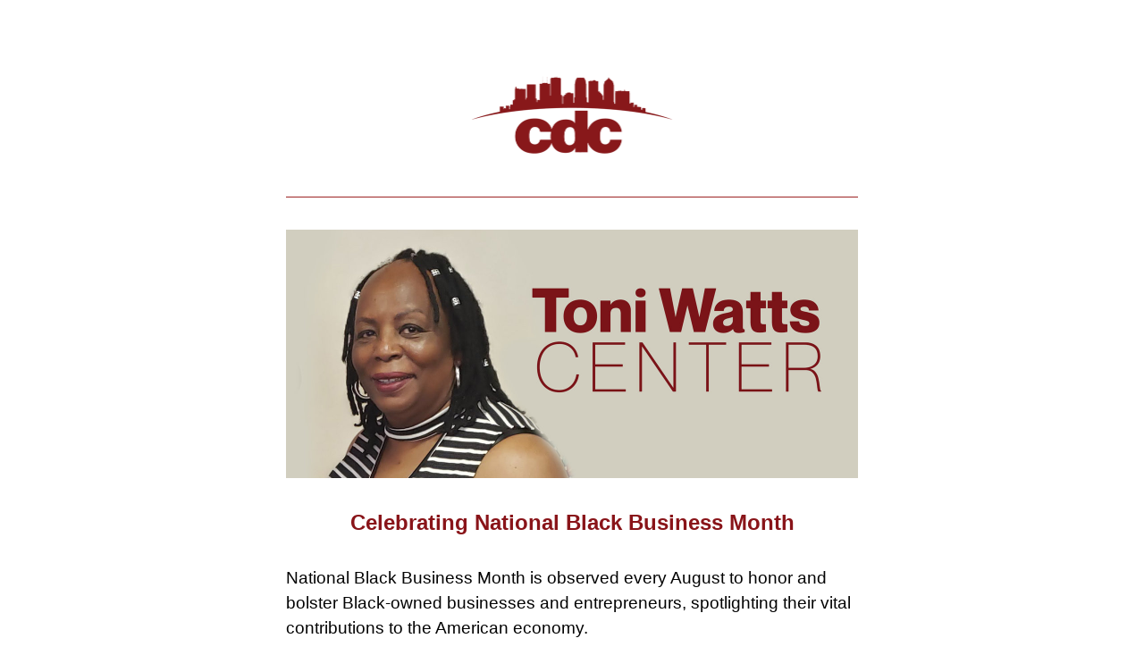

--- FILE ---
content_type: text/html;charset=utf-8
request_url: https://www.cdcoftampa.org/so/fbP2skX8Y?languageTag=en
body_size: 12019
content:
<!DOCTYPE html>
<html lang="en">
  <head>
    <meta charset="utf-8" />
    <title>32-Year Journey of Fostering Community Growth</title>
    <meta name="robots" content="noindex" />
    <meta name="viewport" content="width=device-width" />
    <meta http-equiv="X-UA-Compatible" content="IE=edge" />
        <!--facebook meta-tags block-->
<meta property="og:type" content="article" />
<meta property="og:url" content="https://www.cdcoftampa.org/so/fbP2skX8Y?languageTag=en" />
<meta ng-non-bindable property="og:title" content="Celebrating National Black Business Month National Black Business Month is observed every August to honor and bolster Black-owned businesses and entrepreneurs, spotlighting their vital contributions to the American economy. In 1999, the CDC of Tampa launched the East Tampa Business Center to support six micro-businesses at 2705 East Dr. Martin Luther King Blvd. This hub, named the Toni Watts Center, pays tribute to CDC of Tampa's second CEO, who played a pivotal role in empowering local Black-owned enterprises. As the center celebrates its 25th anniversary this year, we would be delighted if you joined us in commemorating this significant milestone. Date: August 12, 2024 Time: 10 A.M. Location: 2705 East Dr. Martin Luther King Blvd Special Guest: Representative Dianne Hart" />
<meta ng-non-bindable property="og:description" content="June&rsquo;s Community Event Highlights" />
<meta property="og:image" content="https://static.wixstatic.com/media/3259a2_52a5f938fced4ddc8295e74dc34b92fb~mv2.jpg/v1/fit/w_700,h_2000,al_c,q_85/image.jpg" />
<meta property="og:image:url" content="https://static.wixstatic.com/media/3259a2_52a5f938fced4ddc8295e74dc34b92fb~mv2.jpg/v1/fit/w_700,h_2000,al_c,q_85/image.jpg" />
<!--end of facebook meta-tags block-->
<!--twitter meta-tags block-->
<meta name="twitter:card" value="summary_large_image" />
<meta name="twitter:url" content="https://www.cdcoftampa.org/so/fbP2skX8Y?languageTag=en" />
<meta ng-non-bindable name="twitter:title" content="Celebrating National Black Business Month National Black Business Month is observed every August to honor and bolster Black-owned businesses and entrepreneurs, spotlighting their vital contributions to the American economy. In 1999, the CDC of Tampa launched the East Tampa Business Center to support six micro-businesses at 2705 East Dr. Martin Luther King Blvd. This hub, named the Toni Watts Center, pays tribute to CDC of Tampa's second CEO, who played a pivotal role in empowering local Black-owned enterprises. As the center celebrates its 25th anniversary this year, we would be delighted if you joined us in commemorating this significant milestone. Date: August 12, 2024 Time: 10 A.M. Location: 2705 East Dr. Martin Luther King Blvd Special Guest: Representative Dianne Hart" />
<meta ng-non-bindable name="twitter:description" content="June&rsquo;s Community Event Highlights" />
<meta name="twitter:image" content="https://static.wixstatic.com/media/3259a2_52a5f938fced4ddc8295e74dc34b92fb~mv2.jpg/v1/fit/w_700,h_2000,al_c,q_85/image.jpg" />
<!--end of twitter meta-tags block-->
    <link href="https://static.parastorage.com/services/third-party/fonts/Helvetica/fontFace.css" rel="stylesheet" crossorigin="anonymous" referrerpolicy="no-referrer" />
    <link href="https://static.parastorage.com/unpkg/@wix/wix-fonts@1.11.0/madefor.min.css" rel="stylesheet" crossorigin="anonymous" referrerpolicy="no-referrer" />
    <link href="//static.parastorage.com/services/wix-emails-viewer/1.1559.0/app.min.css" rel="stylesheet" crossorigin="anonymous" referrerpolicy="no-referrer" />
    <script>
      var __CONFIG__ = {
        experiments: {"specs.so.public.FixButtonTabSelection":"true","specs.so.public.makeVideoPlayerAccessible":"true"},
        userId: 'ec4b4b24-26e5-485b-ab60-050569dc18a6',
        clientId: '',
        messageId: 'cff9c340-1ab3-49de-a26a-387fb51db8fb',
        metaSiteId: '40e12049-c5f1-46e8-9982-0559b0da10d1',
        userPackage: {"features":{"RemoveWixBranding":true},"isTopTierPackage":false,"billingCycle":{"unit":"YEAR","count":1}},
        siteUrl: 'https://www.cdcoftampa.org/',
        verticalConfigShowAscendAd: true,
        locale: 'en',
        environment: '' || 'production',
        customFonts: null,
      };
    </script>
    <script src="https://static.parastorage.com/unpkg/@sentry/browser@5.30.0/build/bundle.min.js" crossorigin="anonymous" referrerpolicy="no-referrer"></script>
    <script src="//static.parastorage.com/services/wix-emails-viewer/1.1559.0/app-sentry.bundle.min.js" crossorigin="anonymous" referrerpolicy="no-referrer"></script>
    <script src="https://static.parastorage.com/unpkg/react@16.14.0/umd/react.production.min.js" crossorigin="anonymous" referrerpolicy="no-referrer"></script>
    <script src="https://static.parastorage.com/unpkg/react-dom@16.14.0/umd/react-dom.production.min.js" crossorigin="anonymous" referrerpolicy="no-referrer"></script>
    <script src="https://static.parastorage.com/unpkg/lodash@4.17.4/lodash.min.js" crossorigin="anonymous" referrerpolicy="no-referrer"></script>
    <script src="https://static.parastorage.com/unpkg/@wix/video-gallery-sdk@1.0.536/dist/statics/video-gallery-sdk.bundle.min.js" crossorigin="anonymous" referrerpolicy="no-referrer"></script>
    <script src="https://static.parastorage.com/unpkg/@wix/wixmg-player@2.0.233/dist/statics/wixmg-player.bundle.min.js" crossorigin="anonymous" referrerpolicy="no-referrer"></script>
  </head>
  <body>
    <div id="root"></div>
    <script>
      var __CAMPAIGN__ = {"messageId":"cff9c340-1ab3-49de-a26a-387fb51db8fb","instanceId":"02c99957-b7ac-4811-ba36-03b61f6f8a41","data":{"subject":"32-Year Journey of Fostering Community Growth","preheader":"","image":"https:\/\/static.wixstatic.com\/media\/3259a2_52a5f938fced4ddc8295e74dc34b92fb~mv2.jpg","composerData":"{\"skin\":{\"name\":\"minimal-2\"},\"background\":{\"type\":\"hybrid\",\"data\":{\"color\":{\"value\":\"#ffffff\"},\"image\":{\"url\":\"none\"}}},\"templateId\":\"30917232-8c83-49e8-9858-7d38cda8b64b\",\"styles\":{\"css\":{\"so-global-p1\":{\"color\":\"#030303\",\"fontFamily\":\"helvetica,sans-serif\",\"lineHeight\":\"1.5\",\"fontSize\":\"16px\",\"fontWeight\":\"\"},\"so-global-region-text-mix\":{\"marginTop\":\"\",\"marginLeft\":\"\",\"paddingRight\":\"\",\"paddingTop\":\"\",\"marginBottom\":\"\",\"paddingBottom\":\"\",\"marginRight\":\"\",\"paddingLeft\":\"\"},\"so-global-error\":{\"color\":\"#d6453d\",\"fontFamily\":\"\",\"lineHeight\":\"\",\"fontSize\":\"\",\"fontWeight\":\"\"},\"so-global-region\":{\"marginTop\":\"\",\"marginLeft\":\"\",\"paddingRight\":\"30px\",\"borderWidth\":\"0px\",\"paddingTop\":\"16px\",\"paddingBottom\":\"16px\",\"marginRight\":\"\",\"paddingLeft\":\"30px\",\"borderColor\":\"transparent\"},\"so-global-region-text\":{},\"so-global-footer-text\":{\"color\":\"#030303\",\"fontFamily\":\"helvetica,sans-serif\",\"lineHeight\":\"1.5\",\"fontSize\":\"12px\",\"fontWeight\":\"\"},\"so-global-image-mix\":{\"boxShadow\":\"\",\"borderWidth\":0,\"borderRadius\":0,\"borderStyle\":\"\",\"borderColor\":\"\"},\"so-global-h1\":{\"color\":\"#030303\",\"fontFamily\":\"helvetica,sans-serif\",\"lineHeight\":\"1.5\",\"fontSize\":\"46px\",\"fontWeight\":\"bold\"},\"so-global-text\":{\"textAlign\":\"center\"},\"so-global-region-mix-left\":{\"paddingRight\":\"18px\"},\"so-global-title\":{\"textTransform\":\"none\",\"fontStyle\":\"\",\"color\":\"#030303\",\"textAlign\":\"center\",\"fontFamily\":\"\\\"fjalla one\\\",sans-serif\",\"letterSpacing\":\"1px\",\"lineHeight\":\"1.3\",\"fontSize\":\"46px\"},\"so-global-background-image\":{\"opacity\":1,\"backgroundSize\":\"\",\"backgroundPosition\":\"center top\"},\"so-global-text-mix\":{\"textAlign\":\"\"},\"so-global-divider2\":{\"fill\":\"#000000\",\"stroke\":\"#000000\",\"strokeWidth\":0},\"so-global-region-title\":{\"paddingTop\":\"\",\"paddingLeft\":\"\",\"paddingRight\":\"\",\"paddingBottom\":\"10px\"},\"so-global-region-mix-separator\":{\"marginBottom\":\"30px\"},\"so-global-divider\":{\"fill\":\"#000000\",\"stroke\":\"#000000\",\"strokeWidth\":0},\"so-global-body\":{\"backgroundColor\":\"rgba(255,255,255,1)\",\"marginTop\":\"\",\"marginLeft\":\"\",\"boxShadow\":\"\",\"paddingRight\":\"\",\"borderWidth\":0,\"borderRadius\":0,\"paddingTop\":\"15px\",\"marginBottom\":\"\",\"borderStyle\":\"\",\"paddingBottom\":\"40px\",\"marginRight\":\"\",\"opacity\":1,\"maxWidth\":\"700px\",\"paddingLeft\":\"\",\"borderColor\":\"\"},\"so-global-footer-icon\":{\"fill\":\"#030303\"},\"so-global-region-footer\":{},\"so-global-region-image\":{},\"so-global-text a\":{\"color\":\"#109FFF\",\"textDecoration\":\"none\"},\"so-global-h3\":{\"color\":\"#030303\",\"fontFamily\":\"helvetica,sans-serif\",\"lineHeight\":\"1.5\",\"fontSize\":\"20px\",\"fontWeight\":\"bold\"},\"so-global-a1\":{\"textDecoration\":\"underline\",\"color\":\"#030303\",\"fontFamily\":\"helvetica,sans-serif\",\"lineHeight\":\"1.5\",\"fontSize\":\"14px\",\"fontWeight\":\"\"},\"so-global-region-logo-strip\":{},\"so-global-b2\":{\"backgroundColor\":\"rgba(3,3,3,1)\",\"borderWidth\":0,\"borderRadius\":0,\"color\":\"#ffffff\",\"fontFamily\":\"helvetica,sans-serif\",\"minWidth\":\"\",\"borderStyle\":\"\",\"fontSize\":\"14px\",\"fontWeight\":\"\",\"maxWidth\":\"\",\"borderColor\":\"\"},\"so-global-b1\":{\"backgroundColor\":\"rgba(255,255,255,1)\",\"paddingRight\":\"30px\",\"borderWidth\":\"5px\",\"borderRadius\":0,\"color\":\"#030303\",\"paddingTop\":\"12px\",\"fontFamily\":\"helvetica,sans-serif\",\"minWidth\":\"160px\",\"borderStyle\":\"solid\",\"paddingBottom\":\"12px\",\"fontSize\":\"20px\",\"fontWeight\":\"bold\",\"maxWidth\":\"300px\",\"paddingLeft\":\"30px\",\"borderColor\":\"#030303\"},\"so-global-region-button\":{},\"so-global-region-mix\":{},\"so-global-region-logo\":{\"marginTop\":\"16px\",\"paddingRight\":\"0px\",\"paddingTop\":\"12px\",\"paddingBottom\":\"28px\",\"paddingLeft\":\"0px\"},\"so-global-image\":{\"boxShadow\":\"\",\"borderWidth\":0,\"borderRadius\":0,\"borderStyle\":\"\",\"borderColor\":\"\"},\"so-global-p2\":{\"color\":\"#030303\",\"fontFamily\":\"helvetica,sans-serif\",\"lineHeight\":\"1.5\",\"fontSize\":\"14px\",\"fontWeight\":\"\"},\"so-global-region-music\":{},\"so-global-region-divider--decorator\":{\"marginTop\":\"\",\"paddingRight\":\"\",\"paddingTop\":\"0px\",\"marginBottom\":\"\",\"paddingBottom\":\"0px\",\"paddingLeft\":\"\"},\"so-global-footer-separator\":{\"borderColor\":\"#cdcdcd\"},\"so-global-region-divider--normal\":{\"marginTop\":\"\",\"paddingRight\":\"\",\"paddingTop\":\"0px\",\"marginBottom\":\"\",\"paddingBottom\":\"0px\",\"paddingLeft\":\"\"},\"so-global-region-mix-right\":{\"paddingLeft\":\"18px\"},\"so-global-background-color\":{\"backgroundColor\":\"rgba(235,235,237,1)\"},\"so-global-h2\":{\"color\":\"#030303\",\"fontFamily\":\"helvetica,sans-serif\",\"lineHeight\":\"1.5\",\"fontSize\":\"30px\",\"fontWeight\":\"bold\"},\"so-global-rsvp-response\":{\"backgroundColor\":\"rgba(244,244,244,1)\",\"paddingRight\":\"\",\"paddingTop\":\"\",\"paddingBottom\":\"\",\"paddingLeft\":\"\"},\"so-global-html-background-image\":{\"backgroundRepeat\":\"repeat\"},\"so-global-b1-mix\":{\"backgroundColor\":\"rgba(255,255,255,1)\",\"paddingRight\":\"30px\",\"borderWidth\":\"5px\",\"borderRadius\":0,\"color\":\"#030303\",\"paddingTop\":\"12px\",\"fontFamily\":\"helvetica,sans-serif\",\"minWidth\":\"160px\",\"borderStyle\":\"solid\",\"paddingBottom\":\"12px\",\"fontSize\":\"20px\",\"fontWeight\":\"bold\",\"maxWidth\":\"280px\",\"paddingLeft\":\"30px\",\"borderColor\":\"#030303\"},\"so-global-text-mix a\":{\"color\":\"#109FFF\",\"textDecoration\":\"none\"}},\"settings\":{\"image\":{\"url\":\"\/\/static.wixstatic.com\/media\/a306cb_25981585b76a441e8b214824840acb6c.jpg\"},\"defaultMusicPlayerTheme\":\"light\",\"defaultDecoratorName\":\"divider10\",\"isRtl\":false,\"defaultDividerName\":\"divider1\",\"colors\":[\"#ffffff\",\"#ebebed\",\"#cdcdcd\",\"#030303\",\"#2fceb0\"],\"logo\":{\"backgroundColor\":\"#ffffff\",\"image\":{\"url\":\"a306cb_cfd657b56a7f472b8cff1b0e2c0373a3~mv2.png\"},\"imageSize\":\"medium\",\"textAlign\":\"center\",\"backgroundSize\":\"strip\",\"opacity\":100},\"backgrounds\":[],\"defaultBackground\":\"\",\"defaultBoxShadow\":\"\"}},\"regions\":[{\"type\":\"logo\",\"regionId\":\"805c5aa2-539c-4556-9308-108097388e14\",\"data\":{\"url\":\"https:\/\/static.wixstatic.com\/media\/3259a2_448f04de0897464889012a44dc35ae2c~mv2.png\",\"relativeUri\":\"3259a2_448f04de0897464889012a44dc35ae2c~mv2.png\",\"imageLink\":\"\",\"filename\":\"cdc only - red.png\",\"styles\":{\"backgroundColorEnabled\":false,\"imageSize\":\"medium\"},\"logoType\":\"custom\"},\"fixed\":true,\"trackedLinkToRegion\":\"https:\/\/cdcoftampa.org\/so\/fbP2skX8Y\/c?w=Yr5CRJhK2_sOTxYoGxhpbC51T5EtRk_kX3P-tftQXjA.eyJ1IjoiaHR0cHM6Ly9jZGNvZnRhbXBhLm9yZy9zby9mYlAyc2tYOFk_bGFuZ3VhZ2VUYWc9ZW4iLCJyIjoiODA1YzVhYTItNTM5Yy00NTU2LTkzMDgtMTA4MDk3Mzg4ZTE0IiwibSI6ImxwIn0\"},{\"type\":\"divider\",\"regionId\":\"ee8612c5-40c2-4a8d-acb4-e0c63d012fb5\",\"data\":{\"shape\":\"divider1\",\"role\":\"normal\",\"styles\":{\"fill\":\"#9C2223\"}},\"fixed\":false,\"trackedLinkToRegion\":\"https:\/\/cdcoftampa.org\/so\/fbP2skX8Y\/c?w=QPuL6QjcI7DUaHL0XknMnCS_TB9WCwRxYOizZFWJKxk.eyJ1IjoiaHR0cHM6Ly9jZGNvZnRhbXBhLm9yZy9zby9mYlAyc2tYOFk_bGFuZ3VhZ2VUYWc9ZW4iLCJyIjoiZWU4NjEyYzUtNDBjMi00YThkLWFjYjQtZTBjNjNkMDEyZmI1IiwibSI6ImxwIn0\"},{\"type\":\"image\",\"regionId\":\"d51efbfb-8446-4455-8a30-30b5a65606a2\",\"data\":{\"url\":\"https:\/\/static.wixstatic.com\/media\/3259a2_52a5f938fced4ddc8295e74dc34b92fb~mv2.jpg\",\"relativeUri\":\"3259a2_52a5f938fced4ddc8295e74dc34b92fb~mv2.jpg\",\"imageLink\":\"\",\"width\":1920,\"height\":835,\"styles\":{\"region\":{}}},\"fixed\":false,\"trackedLinkToRegion\":\"https:\/\/cdcoftampa.org\/so\/fbP2skX8Y\/c?w=3amyrZ4SmY9AP_w6MCKnJ48bNPH37enV3OV5gZ0qpJc.eyJ1IjoiaHR0cHM6Ly9jZGNvZnRhbXBhLm9yZy9zby9mYlAyc2tYOFk_bGFuZ3VhZ2VUYWc9ZW4iLCJyIjoiZDUxZWZiZmItODQ0Ni00NDU1LThhMzAtMzBiNWE2NTYwNmEyIiwibSI6ImxwIn0\"},{\"type\":\"text\",\"regionId\":\"f19cb25d-21bc-48f7-8a37-266a93281dbe\",\"data\":{\"html\":\"\<p style=\\\"text-align:center;font-size:19px\\\"\>\<span style=\\\"color:#891419\\\"\>\<span style=\\\"font-size:24px\\\"\>\<span style=\\\"font-weight:bold\\\"\>Celebrating National Black Business Month\<\/span\>\<\/span\>\<\/span\>\<\/p\>\<p style=\\\"text-align:left;font-size:19px\\\"\>\<span style=\\\"font-size:19px\\\"\> \<\/span\>\<\/p\>\<p style=\\\"text-align:left;font-size:19px\\\"\>\<span style=\\\"font-size:19px\\\"\>National Black Business Month is observed every August to honor and bolster Black-owned businesses and entrepreneurs, spotlighting their vital contributions to the American economy.\<\/span\>\<\/p\>\<p style=\\\"text-align:left;font-size:19px\\\"\>\<span style=\\\"font-size:19px\\\"\> \<\/span\>\<\/p\>\<p style=\\\"text-align:left;font-size:19px\\\"\>\<span style=\\\"font-size:19px\\\"\>In 1999, the CDC of Tampa launched the East Tampa Business Center to support six micro-businesses at 2705 East Dr. Martin Luther King Blvd. This hub, named the Toni Watts Center, pays tribute to CDC of Tampa&#39;s second CEO, who played a pivotal role in empowering local Black-owned enterprises. As the center celebrates its 25th anniversary this year, we would be delighted if you joined us in commemorating this significant milestone.\<\/span\>\<\/p\>\<p style=\\\"text-align:left;font-size:19px\\\"\>\<span style=\\\"font-size:19px\\\"\> \<\/span\>\<\/p\>\<p style=\\\"text-align:left;font-size:19px\\\"\>\<span style=\\\"font-size:19px\\\"\>\<span style=\\\"font-weight:bold\\\"\>Date: August 12, 2024\<\/span\>\<\/span\>\<\/p\>\<p style=\\\"text-align:left;font-size:19px\\\"\>\<span style=\\\"font-size:19px\\\"\>\<span style=\\\"font-weight:bold\\\"\>Time: 10 A.M.\<\/span\>\<\/span\>\<\/p\>\<p style=\\\"text-align:left;font-size:19px\\\"\>\<span style=\\\"font-size:19px\\\"\>\<span style=\\\"font-weight:bold\\\"\>Location: 2705 East Dr. Martin Luther King Blvd\<\/span\>\<\/span\>\<\/p\>\<p style=\\\"text-align:left;font-size:19px\\\"\>\<span style=\\\"font-size:19px\\\"\>\<span style=\\\"font-weight:bold\\\"\>Special Guest: \<span style=\\\"font-style:normal\\\"\>Representative Dianne Hart\<\/span\>\<\/span\>\<\/span\>\<\/p\>\",\"fonts\":[],\"systemFontsOnly\":true},\"fixed\":false,\"trackedLinkToRegion\":\"https:\/\/cdcoftampa.org\/so\/fbP2skX8Y\/c?w=8s8urSIdOjndldoAjY9m6M9ZuhlU4HT9Fw9UtDR5ceI.eyJ1IjoiaHR0cHM6Ly9jZGNvZnRhbXBhLm9yZy9zby9mYlAyc2tYOFk_bGFuZ3VhZ2VUYWc9ZW4iLCJyIjoiZjE5Y2IyNWQtMjFiYy00OGY3LThhMzctMjY2YTkzMjgxZGJlIiwibSI6ImxwIn0\"},{\"type\":\"button\",\"regionId\":\"d8aeaba3-146a-4288-b671-89df689c40cd\",\"data\":{\"url\":\"https:\/\/cdcoftampa.org\/so\/fbP2skX8Y\/c?w=t6nqxaHVRcgSHMnthBco4nqo8fvK72lsZ03BHjQC4Zc.eyJ1IjoiaHR0cHM6Ly93d3cuY2Rjb2Z0YW1wYS5vcmcvZXZlbnRzLTEvdG9uaS13YXR0cy1jZW50ZXItMjV0aC1hbm5pdmVyc2FyeSIsInIiOiJkOGFlYWJhMy0xNDZhLTQyODgtYjY3MS04OWRmNjg5YzQwY2QiLCJtIjoibHAifQ\",\"label\":\"RSVP Now\",\"linkType\":\"web\",\"styles\":{\"main\":{\"borderRadius\":\"60px\",\"color\":\"#FFFFFF\",\"backgroundColor\":\"#891419\",\"borderWidth\":\"0px\"},\"region\":{}}},\"fixed\":false,\"trackedLinkToRegion\":\"https:\/\/cdcoftampa.org\/so\/fbP2skX8Y\/c?w=KDQUpDt2AZZq1Jhl_TCYX9ot1E0LdTHkFMyCu4kT9eQ.eyJ1IjoiaHR0cHM6Ly9jZGNvZnRhbXBhLm9yZy9zby9mYlAyc2tYOFk_bGFuZ3VhZ2VUYWc9ZW4iLCJyIjoiZDhhZWFiYTMtMTQ2YS00Mjg4LWI2NzEtODlkZjY4OWM0MGNkIiwibSI6ImxwIn0\"},{\"type\":\"divider\",\"regionId\":\"bf886823-4d4c-4e27-ada0-3dd84f3cbb0b\",\"data\":{\"shape\":\"divider1\",\"role\":\"normal\",\"styles\":{\"fill\":\"#9C2223\"}},\"fixed\":false,\"trackedLinkToRegion\":\"https:\/\/cdcoftampa.org\/so\/fbP2skX8Y\/c?w=1c3tNSiM2bx1kHAKIl0tonQ5E-kHgO-miJMVA-kJ0bM.eyJ1IjoiaHR0cHM6Ly9jZGNvZnRhbXBhLm9yZy9zby9mYlAyc2tYOFk_bGFuZ3VhZ2VUYWc9ZW4iLCJyIjoiYmY4ODY4MjMtNGQ0Yy00ZTI3LWFkYTAtM2RkODRmM2NiYjBiIiwibSI6ImxwIn0\"},{\"type\":\"text\",\"regionId\":\"18a1113a-9abb-4fbc-a26b-886f8d67b07f\",\"data\":{\"html\":\"\<p style=\\\"font-size:24px\\\"\>\<span style=\\\"color:#891419\\\"\>\<span style=\\\"font-size:24px\\\"\>\<span style=\\\"font-weight:bold\\\"\>June’s Community Event Highlights   \<\/span\>\<\/span\>\<\/span\>\<\/p\>\",\"fonts\":[],\"systemFontsOnly\":true},\"fixed\":false,\"trackedLinkToRegion\":\"https:\/\/cdcoftampa.org\/so\/fbP2skX8Y\/c?w=4DI3klP242PaP91xp1PBu0jCCFxYSPfmgi_Uf97dLao.eyJ1IjoiaHR0cHM6Ly9jZGNvZnRhbXBhLm9yZy9zby9mYlAyc2tYOFk_bGFuZ3VhZ2VUYWc9ZW4iLCJyIjoiMThhMTExM2EtOWFiYi00ZmJjLWEyNmItODg2ZjhkNjdiMDdmIiwibSI6ImxwIn0\"},{\"type\":\"text\",\"regionId\":\"e3efb169-c398-4bd6-b461-96de06637e14\",\"data\":{\"html\":\"\<p style=\\\"text-align:left;font-size:18px\\\"\>\<span style=\\\"font-size:18px\\\"\>On June 11th, we transformed an ordinary Tuesday into an extraordinary evening filled with art, laughter, and camaraderie during our inaugural &#34;Painting Party for a Purpose&#34; at The DIY Room. This memorable event marked another significant milestone in our 32-year journey of fostering community growth. We are profoundly grateful for everyone&#39;s unwavering support.\<\/span\>\<\/p\>\",\"fonts\":[],\"systemFontsOnly\":true},\"fixed\":false,\"trackedLinkToRegion\":\"https:\/\/cdcoftampa.org\/so\/fbP2skX8Y\/c?w=yBNRaAS_TOLU6JwzmsQczQIMPS5WWJA__ft7LBb4C70.eyJ1IjoiaHR0cHM6Ly9jZGNvZnRhbXBhLm9yZy9zby9mYlAyc2tYOFk_bGFuZ3VhZ2VUYWc9ZW4iLCJyIjoiZTNlZmIxNjktYzM5OC00YmQ2LWI0NjEtOTZkZTA2NjM3ZTE0IiwibSI6ImxwIn0\"},{\"type\":\"video\",\"regionId\":\"e0e5ef0e-3a64-4d2b-9f2f-b0cd8afd5240\",\"data\":{\"url\":\"https:\/\/www.youtube.com\/watch?v=Yg02ZMtOTJU\",\"videoType\":\"youtube\",\"uploadedVideo\":{\"fileUrl\":\"\",\"filename\":\"\",\"relativeUri\":\"\"}},\"fixed\":false,\"trackedLinkToRegion\":\"https:\/\/cdcoftampa.org\/so\/fbP2skX8Y\/c?w=0PJYwqXANsW1-BG4VFf90eHnnh4rCLqWCgV-ch7-fBI.eyJ1IjoiaHR0cHM6Ly9jZGNvZnRhbXBhLm9yZy9zby9mYlAyc2tYOFk_bGFuZ3VhZ2VUYWc9ZW4iLCJyIjoiZTBlNWVmMGUtM2E2NC00ZDJiLTlmMmYtYjBjZDhhZmQ1MjQwIiwibSI6ImxwIn0\"},{\"type\":\"text\",\"regionId\":\"15145dc5-36b4-44cd-9b36-1788661b3d79\",\"data\":{\"html\":\"\<p style=\\\"text-align:left;font-size:18px\\\"\>\<span style=\\\"font-size:18px\\\"\>Through our collaboration with Fifth Third Bank, the City of Tampa, and the Tampa CRA…two more families now proudly call themselves homeowners. We extend our heartfelt thanks to everyone who joined us for this Home Blessing Celebration.\<\/span\>\<\/p\>\",\"fonts\":[],\"systemFontsOnly\":true},\"fixed\":false,\"trackedLinkToRegion\":\"https:\/\/cdcoftampa.org\/so\/fbP2skX8Y\/c?w=ljljDwRouIT92JcnDPZRALc4rloQCvLgdITuOoYcSiM.eyJ1IjoiaHR0cHM6Ly9jZGNvZnRhbXBhLm9yZy9zby9mYlAyc2tYOFk_bGFuZ3VhZ2VUYWc9ZW4iLCJyIjoiMTUxNDVkYzUtMzZiNC00NGNkLTliMzYtMTc4ODY2MWIzZDc5IiwibSI6ImxwIn0\"},{\"type\":\"video\",\"regionId\":\"c6fe8bd3-4dae-4bb8-a5ca-500a0b871a13\",\"data\":{\"url\":\"https:\/\/www.youtube.com\/watch?v=o2inYjPNxcE&t=2s\",\"videoType\":\"youtube\",\"uploadedVideo\":{\"fileUrl\":\"\",\"filename\":\"\",\"relativeUri\":\"\"}},\"fixed\":false,\"trackedLinkToRegion\":\"https:\/\/cdcoftampa.org\/so\/fbP2skX8Y\/c?w=WUQ9c81R-mZtQg_52f4lFX8K_yo5qLzocIpU9nkuXa0.eyJ1IjoiaHR0cHM6Ly9jZGNvZnRhbXBhLm9yZy9zby9mYlAyc2tYOFk_bGFuZ3VhZ2VUYWc9ZW4iLCJyIjoiYzZmZThiZDMtNGRhZS00YmI4LWE1Y2EtNTAwYTBiODcxYTEzIiwibSI6ImxwIn0\"},{\"type\":\"divider\",\"regionId\":\"1cf87b81-a7ad-47d2-ab2f-ad2c00aae61c\",\"data\":{\"shape\":\"divider1\",\"role\":\"normal\",\"styles\":{\"fill\":\"#9C2223\"}},\"fixed\":false,\"trackedLinkToRegion\":\"https:\/\/cdcoftampa.org\/so\/fbP2skX8Y\/c?w=VNV12UdDe6jMK85nrbzESd8m_dqTu8wBOgvYGlqlZlI.eyJ1IjoiaHR0cHM6Ly9jZGNvZnRhbXBhLm9yZy9zby9mYlAyc2tYOFk_bGFuZ3VhZ2VUYWc9ZW4iLCJyIjoiMWNmODdiODEtYTdhZC00N2QyLWFiMmYtYWQyYzAwYWFlNjFjIiwibSI6ImxwIn0\"},{\"type\":\"mix\",\"regionId\":\"fdd31619-2e81-456a-b8a0-ac4a8ca5646c\",\"data\":{\"layout\":{\"rows\":[{\"columns\":[{\"width\":50,\"regionIds\":[\"f4f20416-04b8-45b5-2830-30f4bdfb07a8\"]},{\"width\":50,\"regionIds\":[\"7372d270-f29f-4ad2-dec8-0afdcf30b54c\"]}]}]},\"regions\":[{\"type\":\"image\",\"regionId\":\"f4f20416-04b8-45b5-2830-30f4bdfb07a8\",\"data\":{\"url\":\"https:\/\/static.wixstatic.com\/media\/3259a2_71bd57f331ad4ee18598dd671355113e~mv2.png\",\"relativeUri\":\"3259a2_71bd57f331ad4ee18598dd671355113e~mv2.png\",\"imageLink\":\"\",\"role\":\"\",\"thumbnailUrl\":\"\",\"width\":3978,\"height\":5914}},{\"type\":\"text\",\"regionId\":\"7372d270-f29f-4ad2-dec8-0afdcf30b54c\",\"data\":{\"html\":\"\<div class=\\\"so-global-p1\\\"\>\<p style=\\\"font-size:19px\\\"\>\<span style=\\\"font-size:19px\\\"\>\<span style=\\\"font-style:normal\\\"\>2024 is an exciting year for the CDC of Tampa! We are celebrating 32 years of providing affordable housing, workforce development, and youth empowerment support to Tampa Bay communities. We will be celebrating this milestone at our Fundraising Gala at 6 pm on October 22, 2024, at TPepin’s Hospitality Centre. It will be an evening of reflection and celebration as we showcase the impact that we’ve had in the Bay Area &amp; thank our funders\/donors for their continued support.\<\/span\>\<\/span\>\<\/p\>\<\/div\>\",\"fonts\":[],\"systemFontsOnly\":true}}],\"noWrap\":false,\"styles\":{\"region\":{}}},\"fixed\":false,\"trackedLinkToRegion\":\"https:\/\/cdcoftampa.org\/so\/fbP2skX8Y\/c?w=ZS5GP5g0Z_tdib65ap49NJs_Q_O1KvJJ_grG8JwRXjo.eyJ1IjoiaHR0cHM6Ly9jZGNvZnRhbXBhLm9yZy9zby9mYlAyc2tYOFk_bGFuZ3VhZ2VUYWc9ZW4iLCJyIjoiZmRkMzE2MTktMmU4MS00NTZhLWI4YTAtYWM0YThjYTU2NDZjIiwibSI6ImxwIn0\"},{\"type\":\"divider\",\"regionId\":\"c99c85be-a9c9-4742-836d-5dc598b13c5f\",\"data\":{\"shape\":\"divider1\",\"role\":\"normal\",\"styles\":{\"fill\":\"#9C2223\"}},\"fixed\":false,\"trackedLinkToRegion\":\"https:\/\/cdcoftampa.org\/so\/fbP2skX8Y\/c?w=5eQWFOfInCNBxsEEp4Duij07EqX3qN4VcBfpkXYSGoE.eyJ1IjoiaHR0cHM6Ly9jZGNvZnRhbXBhLm9yZy9zby9mYlAyc2tYOFk_bGFuZ3VhZ2VUYWc9ZW4iLCJyIjoiYzk5Yzg1YmUtYTljOS00NzQyLTgzNmQtNWRjNTk4YjEzYzVmIiwibSI6ImxwIn0\"},{\"type\":\"mix\",\"regionId\":\"2d15bfe4-a57d-41e1-81d4-1c321200ac33\",\"data\":{\"layout\":{\"rows\":[{\"columns\":[{\"width\":50,\"regionIds\":[\"3c9b5202-976f-4d9b-f55a-8b5f7e9f7f75\"]},{\"width\":50,\"regionIds\":[\"234d4ec3-9428-4321-049e-98857d4018fb\"]}]}]},\"regions\":[{\"type\":\"image\",\"regionId\":\"3c9b5202-976f-4d9b-f55a-8b5f7e9f7f75\",\"data\":{\"url\":\"https:\/\/static.wixstatic.com\/media\/3259a2_054ecf0c99f94af6a53b6b550713c331~mv2.jpg\",\"relativeUri\":\"3259a2_054ecf0c99f94af6a53b6b550713c331~mv2.jpg\",\"imageLink\":\"https:\/\/cdcoftampa.org\/so\/fbP2skX8Y\/c?w=6LDywFwvOj0KqxqqY2MbQYd-ZWrO0kBpYeCez5hmZCY.eyJ1IjoiaHR0cHM6Ly93d3cuY2Rjb2Z0YW1wYS5vcmcvZ2FsYTIwMjQiLCJyIjoiMmQxNWJmZTQtYTU3ZC00MWUxLTgxZDQtMWMzMjEyMDBhYzMzIiwibSI6ImxwIn0\",\"role\":\"\",\"thumbnailUrl\":\"\",\"width\":1080,\"height\":1080}},{\"type\":\"text\",\"regionId\":\"234d4ec3-9428-4321-049e-98857d4018fb\",\"data\":{\"html\":\"\<div class=\\\"so-global-p1\\\"\>\<p style=\\\"font-size:19px\\\"\>\<span style=\\\"font-size:19px\\\"\>\<span style=\\\"font-weight:bold\\\"\>Gala Tickets are $125 per person.\<\/span\>\<\/span\>\<\/p\>\<p style=\\\"font-size:19px\\\"\>\<span style=\\\"font-size:19px\\\"\>\<span style=\\\"font-weight:bold\\\"\> \<\/span\>\<\/span\>\<\/p\>\<p style=\\\"font-size:19px\\\"\>\<span style=\\\"font-size:19px\\\"\>\<span style=\\\"font-weight:bold\\\"\>Company Sponsor Levels Include:\<\/span\>\<\/span\>\<\/p\>\<p style=\\\"font-size:19px\\\"\>\<span style=\\\"font-size:19px\\\"\>\<span style=\\\"font-weight:bold\\\"\>Champion $20,000\<\/span\>\<\/span\>\<\/p\>\<p style=\\\"font-size:19px\\\"\>\<span style=\\\"font-size:19px\\\"\>\<span style=\\\"font-weight:bold\\\"\>Visionary $15,000\<\/span\>\<\/span\>\<\/p\>\<p style=\\\"font-size:19px\\\"\>\<span style=\\\"font-size:19px\\\"\>\<span style=\\\"font-weight:bold\\\"\>Entrepreneur $10,000\<\/span\>\<\/span\>\<\/p\>\<p style=\\\"font-size:19px\\\"\>\<span style=\\\"font-size:19px\\\"\>\<span style=\\\"font-weight:bold\\\"\>Architect $5,000\<\/span\>\<\/span\>\<\/p\>\<p style=\\\"font-size:19px\\\"\>\<span style=\\\"font-size:19px\\\"\>\<span style=\\\"font-weight:bold\\\"\>Developer $2,500\<\/span\>\<\/span\>\<\/p\>\<p style=\\\"font-size:19px\\\"\>\<span style=\\\"font-size:19px\\\"\>\<span style=\\\"font-weight:bold\\\"\>Builder $1,500\<\/span\>\<\/span\>\<\/p\>\<\/div\>\",\"fonts\":[],\"systemFontsOnly\":true}}],\"noWrap\":false,\"styles\":{\"region\":{}}},\"fixed\":false,\"trackedLinkToRegion\":\"https:\/\/cdcoftampa.org\/so\/fbP2skX8Y\/c?w=bwV6vDp3qBYxCfQSz8hK1rwAUknEBwj4ffqJMNAFNp8.eyJ1IjoiaHR0cHM6Ly9jZGNvZnRhbXBhLm9yZy9zby9mYlAyc2tYOFk_bGFuZ3VhZ2VUYWc9ZW4iLCJyIjoiMmQxNWJmZTQtYTU3ZC00MWUxLTgxZDQtMWMzMjEyMDBhYzMzIiwibSI6ImxwIn0\"},{\"type\":\"text\",\"regionId\":\"9ce55587-855f-4364-b9e5-bbe353593465\",\"data\":{\"html\":\"\<p style=\\\"font-size:20px\\\"\>\<span style=\\\"font-size:20px\\\"\>Click the button to get more information about sponsorships and purchasing tickets.\<\/span\>\<\/p\>\",\"fonts\":[],\"systemFontsOnly\":true},\"fixed\":false,\"trackedLinkToRegion\":\"https:\/\/cdcoftampa.org\/so\/fbP2skX8Y\/c?w=9BPqXyrZXHZYdHMo0IThYYeSImV21P9VGW0Kh-3vEM8.eyJ1IjoiaHR0cHM6Ly9jZGNvZnRhbXBhLm9yZy9zby9mYlAyc2tYOFk_bGFuZ3VhZ2VUYWc9ZW4iLCJyIjoiOWNlNTU1ODctODU1Zi00MzY0LWI5ZTUtYmJlMzUzNTkzNDY1IiwibSI6ImxwIn0\"},{\"type\":\"button\",\"regionId\":\"c3fab36a-b548-4ca9-9a65-3b885e512e20\",\"data\":{\"url\":\"https:\/\/cdcoftampa.org\/so\/fbP2skX8Y\/c?w=74jsh900EATatctA7-KkkmMLinZveyrTNdm3eVWQqDE.eyJ1IjoiaHR0cHM6Ly93d3cuY2Rjb2Z0YW1wYS5vcmcvZ2FsYTIwMjQiLCJyIjoiYzNmYWIzNmEtYjU0OC00Y2E5LTlhNjUtM2I4ODVlNTEyZTIwIiwibSI6ImxwIn0\",\"label\":\"Gala Event Details\",\"linkType\":\"web\",\"styles\":{\"main\":{\"color\":\"#FFFFFF\",\"borderColor\":\"#891419\",\"borderRadius\":\"8px\",\"backgroundColor\":\"#891419\"},\"region\":{}}},\"fixed\":false,\"trackedLinkToRegion\":\"https:\/\/cdcoftampa.org\/so\/fbP2skX8Y\/c?w=vFR4DN6gH39HRzsOvOxVl5Iy7RA8krQ_pi2E6PhlxwI.eyJ1IjoiaHR0cHM6Ly9jZGNvZnRhbXBhLm9yZy9zby9mYlAyc2tYOFk_bGFuZ3VhZ2VUYWc9ZW4iLCJyIjoiYzNmYWIzNmEtYjU0OC00Y2E5LTlhNjUtM2I4ODVlNTEyZTIwIiwibSI6ImxwIn0\"},{\"type\":\"divider\",\"regionId\":\"77cda84c-2507-440d-91cd-c2a4f4ad170e\",\"data\":{\"shape\":\"divider1\",\"role\":\"normal\",\"styles\":{\"fill\":\"#9C2223\"}},\"fixed\":false,\"trackedLinkToRegion\":\"https:\/\/cdcoftampa.org\/so\/fbP2skX8Y\/c?w=_ZIKmJxJkU-y7dc25cWD2vfdX2wVrg3Htz5b2C9s_vE.eyJ1IjoiaHR0cHM6Ly9jZGNvZnRhbXBhLm9yZy9zby9mYlAyc2tYOFk_bGFuZ3VhZ2VUYWc9ZW4iLCJyIjoiNzdjZGE4NGMtMjUwNy00NDBkLTkxY2QtYzJhNGY0YWQxNzBlIiwibSI6ImxwIn0\"},{\"type\":\"text\",\"regionId\":\"6d935eb0-67f5-40ef-bc54-0d5478559946\",\"data\":{\"html\":\"\<p style=\\\"font-size:30px\\\"\>\<span style=\\\"color:#891419\\\"\>\<span style=\\\"font-size:30px\\\"\>\<span style=\\\"font-weight:bold\\\"\>Upcoming Events\<\/span\>\<\/span\>\<\/span\>\<\/p\>\",\"fonts\":[],\"systemFontsOnly\":true},\"fixed\":false,\"trackedLinkToRegion\":\"https:\/\/cdcoftampa.org\/so\/fbP2skX8Y\/c?w=NhsCcatXX7KMvVhdtNVahIBXpyFcPP-Me5jTzeoyoSk.eyJ1IjoiaHR0cHM6Ly9jZGNvZnRhbXBhLm9yZy9zby9mYlAyc2tYOFk_bGFuZ3VhZ2VUYWc9ZW4iLCJyIjoiNmQ5MzVlYjAtNjdmNS00MGVmLWJjNTQtMGQ1NDc4NTU5OTQ2IiwibSI6ImxwIn0\"},{\"type\":\"divider\",\"regionId\":\"8015c405-e530-4430-b7fd-84152936ab3a\",\"data\":{\"shape\":\"divider1\",\"role\":\"normal\",\"styles\":{\"fill\":\"#9C2223\"}},\"fixed\":false,\"trackedLinkToRegion\":\"https:\/\/cdcoftampa.org\/so\/fbP2skX8Y\/c?w=VsID7408xkt1Tu30FuV9I88aSzvrBlekWOpWRi1BBdg.eyJ1IjoiaHR0cHM6Ly9jZGNvZnRhbXBhLm9yZy9zby9mYlAyc2tYOFk_bGFuZ3VhZ2VUYWc9ZW4iLCJyIjoiODAxNWM0MDUtZTUzMC00NDMwLWI3ZmQtODQxNTI5MzZhYjNhIiwibSI6ImxwIn0\"},{\"type\":\"mix\",\"regionId\":\"b41a45d0-0bed-482f-8a5f-148451df1209\",\"data\":{\"layout\":{\"rows\":[{\"columns\":[{\"width\":50,\"regionIds\":[\"09cccc52-2481-4cb8-ffe5-76d7af6b821c\"]},{\"width\":50,\"regionIds\":[\"b4046f2b-4a40-4822-d69d-6931d333dcb3\",\"bd6dbec7-a400-4021-4b30-13b1eeff4d3a\"]}]}]},\"regions\":[{\"type\":\"image\",\"regionId\":\"09cccc52-2481-4cb8-ffe5-76d7af6b821c\",\"data\":{\"url\":\"https:\/\/static.wixstatic.com\/media\/3259a2_11c3e46d32fb41a685c628f84c058647~mv2.jpg\",\"relativeUri\":\"3259a2_11c3e46d32fb41a685c628f84c058647~mv2.jpg\",\"imageLink\":\"\",\"role\":\"\",\"thumbnailUrl\":\"\",\"width\":2550,\"height\":2550}},{\"type\":\"text\",\"regionId\":\"b4046f2b-4a40-4822-d69d-6931d333dcb3\",\"data\":{\"html\":\"\<div class=\\\"so-global-p1\\\"\>\<p\>Thriving workforce, thriving future! Join us at CDC of Tampa&#39;s roundtables.\<\/p\>\<\/div\>\",\"fonts\":[],\"systemFontsOnly\":true}},{\"type\":\"button\",\"regionId\":\"bd6dbec7-a400-4021-4b30-13b1eeff4d3a\",\"data\":{\"url\":\"https:\/\/cdcoftampa.org\/so\/fbP2skX8Y\/c?w=ay_lp8pG5xYxGjFH9NmyHRNQ71km3SsA-_oHiEZ94ws.[base64]\",\"label\":\"Register Today\",\"linkType\":\"web\",\"buttonAlign\":\"center\",\"styles\":{\"main\":{\"backgroundColor\":\"#891419\",\"borderRadius\":\"60px\",\"borderColor\":\"#891419\",\"color\":\"#FFFFFF\"},\"region\":{}}}}],\"noWrap\":false,\"styles\":{\"region\":{}}},\"fixed\":false,\"trackedLinkToRegion\":\"https:\/\/cdcoftampa.org\/so\/fbP2skX8Y\/c?w=GxZ4GoIZsT2KhTgxiie1vdE9OcxLw3f61MQkRu0bMJo.eyJ1IjoiaHR0cHM6Ly9jZGNvZnRhbXBhLm9yZy9zby9mYlAyc2tYOFk_bGFuZ3VhZ2VUYWc9ZW4iLCJyIjoiYjQxYTQ1ZDAtMGJlZC00ODJmLThhNWYtMTQ4NDUxZGYxMjA5IiwibSI6ImxwIn0\"},{\"type\":\"divider\",\"regionId\":\"f49d52b4-4275-412c-a150-5391a895080f\",\"data\":{\"shape\":\"divider1\",\"role\":\"normal\",\"styles\":{\"fill\":\"#9C2223\"}},\"fixed\":false,\"trackedLinkToRegion\":\"https:\/\/cdcoftampa.org\/so\/fbP2skX8Y\/c?w=aqbEdjuzCwEWWH_l1jiHVe_Z-kok-W7BnuTuOUVPL0Q.eyJ1IjoiaHR0cHM6Ly9jZGNvZnRhbXBhLm9yZy9zby9mYlAyc2tYOFk_bGFuZ3VhZ2VUYWc9ZW4iLCJyIjoiZjQ5ZDUyYjQtNDI3NS00MTJjLWExNTAtNTM5MWE4OTUwODBmIiwibSI6ImxwIn0\"},{\"type\":\"mix\",\"regionId\":\"46e52b79-8122-4546-8ffe-f36191b24c4e\",\"data\":{\"layout\":{\"rows\":[{\"columns\":[{\"width\":50,\"regionIds\":[\"329fd34a-6171-4b8d-9556-72194e546a55\"]},{\"width\":50,\"regionIds\":[\"f41144f8-86ce-4ae4-b263-3b593e60f227\",\"a274f545-7a97-4672-91dc-33b207d0b388\"]}]}]},\"regions\":[{\"type\":\"image\",\"regionId\":\"329fd34a-6171-4b8d-9556-72194e546a55\",\"data\":{\"url\":\"https:\/\/static.wixstatic.com\/media\/3259a2_ea1ece70cf044e3ba6dcc94f2077a4a5~mv2.jpg\",\"relativeUri\":\"3259a2_ea1ece70cf044e3ba6dcc94f2077a4a5~mv2.jpg\",\"imageLink\":\"\",\"role\":\"\",\"thumbnailUrl\":\"\",\"width\":2520,\"height\":2520}},{\"type\":\"text\",\"regionId\":\"f41144f8-86ce-4ae4-b263-3b593e60f227\",\"data\":{\"html\":\"\<div class=\\\"so-global-p1\\\"\>\<p\>Ready to shape your career? Join our FREE Career and Conversations workshop!\<\/p\>\<\/div\>\",\"fonts\":[],\"systemFontsOnly\":true}},{\"type\":\"button\",\"regionId\":\"a274f545-7a97-4672-91dc-33b207d0b388\",\"data\":{\"url\":\"https:\/\/cdcoftampa.org\/so\/fbP2skX8Y\/c?w=7sQSL1ng8pmhlUhMjHqHOILr-6H-TrsCjmX18bwUJcY.eyJ1IjoiaHR0cHM6Ly93d3cuY2Rjb2Z0YW1wYS5vcmcvZXZlbnRzLTEvY29udmVyc2F0aW9uLWNhcmVlcnMtd29ya3Nob3AtMSIsInIiOiI0NmU1MmI3OS04MTIyLTQ1NDYtOGZmZS1mMzYxOTFiMjRjNGUiLCJtIjoibHAifQ\",\"label\":\"Register Today\",\"linkType\":\"web\",\"buttonAlign\":\"center\",\"styles\":{\"main\":{\"backgroundColor\":\"#891419\",\"borderRadius\":\"60px\",\"borderColor\":\"#891419\",\"color\":\"#FFFFFF\"},\"region\":{}}}}],\"noWrap\":false,\"styles\":{\"region\":{}}},\"fixed\":false,\"trackedLinkToRegion\":\"https:\/\/cdcoftampa.org\/so\/fbP2skX8Y\/c?w=CjgC9IMagDvw7VaePtj0w8Hff_AbnsV5Vklxq6XfCMQ.eyJ1IjoiaHR0cHM6Ly9jZGNvZnRhbXBhLm9yZy9zby9mYlAyc2tYOFk_bGFuZ3VhZ2VUYWc9ZW4iLCJyIjoiNDZlNTJiNzktODEyMi00NTQ2LThmZmUtZjM2MTkxYjI0YzRlIiwibSI6ImxwIn0\"},{\"type\":\"divider\",\"regionId\":\"9485355f-f2df-4563-a998-701f95304834\",\"data\":{\"shape\":\"divider1\",\"role\":\"normal\",\"styles\":{\"fill\":\"#9C2223\"}},\"fixed\":false,\"trackedLinkToRegion\":\"https:\/\/cdcoftampa.org\/so\/fbP2skX8Y\/c?w=zWjqqLjJBgkDN0cR52AWifO0Bk1ztzCZRTIHMeZC5q0.eyJ1IjoiaHR0cHM6Ly9jZGNvZnRhbXBhLm9yZy9zby9mYlAyc2tYOFk_bGFuZ3VhZ2VUYWc9ZW4iLCJyIjoiOTQ4NTM1NWYtZjJkZi00NTYzLWE5OTgtNzAxZjk1MzA0ODM0IiwibSI6ImxwIn0\"},{\"type\":\"mix\",\"regionId\":\"c468589c-c06d-4abd-b119-5d0ef3af9198\",\"data\":{\"layout\":{\"rows\":[{\"columns\":[{\"width\":50,\"regionIds\":[\"e7cd57f9-2566-4db7-879e-7daf8e8614c8\"]},{\"width\":50,\"regionIds\":[\"294b03c0-14ed-40b8-9515-fda9b62e9fef\",\"5f54855d-c3cc-48be-ab2d-d6c9a2e7a815\"]}]}]},\"regions\":[{\"type\":\"image\",\"regionId\":\"e7cd57f9-2566-4db7-879e-7daf8e8614c8\",\"data\":{\"url\":\"https:\/\/static.wixstatic.com\/media\/3259a2_d25508d0bc11451198f9098c599ec4f2~mv2.jpg\",\"relativeUri\":\"3259a2_d25508d0bc11451198f9098c599ec4f2~mv2.jpg\",\"imageLink\":\"\",\"role\":\"\",\"thumbnailUrl\":\"\",\"width\":1200,\"height\":1200}},{\"type\":\"text\",\"regionId\":\"294b03c0-14ed-40b8-9515-fda9b62e9fef\",\"data\":{\"html\":\"\<div class=\\\"so-global-p1\\\"\>\<p\>Ladies, discover the power of print marketing! Boost your brand, engage your audience, and stand out from the competition.\<\/p\>\<\/div\>\",\"fonts\":[],\"systemFontsOnly\":true}},{\"type\":\"button\",\"regionId\":\"5f54855d-c3cc-48be-ab2d-d6c9a2e7a815\",\"data\":{\"url\":\"https:\/\/cdcoftampa.org\/so\/fbP2skX8Y\/c?w=0a0XicY7yvSpLZH34CcGKLy5LaxdEi6LCtEdcEp6qHs.eyJ1IjoiaHR0cHM6Ly93d3cuY2Rjb2Z0YW1wYS5vcmcvZXZlbnRzLTEvdy1lLW1lYW4tYnVzaW5lc3MtMjAyNC0wNy0zMC0xOC0wMCIsInIiOiJjNDY4NTg5Yy1jMDZkLTRhYmQtYjExOS01ZDBlZjNhZjkxOTgiLCJtIjoibHAifQ\",\"label\":\"Register Today\",\"linkType\":\"web\",\"buttonAlign\":\"center\",\"styles\":{\"main\":{\"backgroundColor\":\"#891419\",\"borderRadius\":\"60px\",\"borderColor\":\"#891419\",\"color\":\"#FFFFFF\"},\"region\":{}}}}],\"noWrap\":false,\"styles\":{\"region\":{}}},\"fixed\":false,\"trackedLinkToRegion\":\"https:\/\/cdcoftampa.org\/so\/fbP2skX8Y\/c?w=5MuW0G4c9ZB1CI3L1URaVyLGrljU2FZVdxoqPH3-y90.eyJ1IjoiaHR0cHM6Ly9jZGNvZnRhbXBhLm9yZy9zby9mYlAyc2tYOFk_bGFuZ3VhZ2VUYWc9ZW4iLCJyIjoiYzQ2ODU4OWMtYzA2ZC00YWJkLWIxMTktNWQwZWYzYWY5MTk4IiwibSI6ImxwIn0\"},{\"type\":\"divider\",\"regionId\":\"81fb376d-fb51-427f-8bea-7cfd07eb7cef\",\"data\":{\"shape\":\"divider1\",\"role\":\"normal\",\"styles\":{\"fill\":\"#9C2223\"}},\"fixed\":false,\"trackedLinkToRegion\":\"https:\/\/cdcoftampa.org\/so\/fbP2skX8Y\/c?w=22yeHouIQjfIcXmpMCuYOrj1S1Tq8GIpUiEeaERVahU.eyJ1IjoiaHR0cHM6Ly9jZGNvZnRhbXBhLm9yZy9zby9mYlAyc2tYOFk_bGFuZ3VhZ2VUYWc9ZW4iLCJyIjoiODFmYjM3NmQtZmI1MS00MjdmLThiZWEtN2NmZDA3ZWI3Y2VmIiwibSI6ImxwIn0\"},{\"type\":\"mix\",\"regionId\":\"69fa7f08-6c9a-4b88-a61a-d8cdce0d243d\",\"data\":{\"layout\":{\"rows\":[{\"columns\":[{\"width\":50,\"regionIds\":[\"e1331bea-3a6c-4145-b41a-41657478f45b\"]},{\"width\":50,\"regionIds\":[\"9408c79e-ab88-494f-9980-a3678d75fa41\",\"15e92fb7-5009-41c1-a282-a7ecf4244625\"]}]}]},\"regions\":[{\"type\":\"image\",\"regionId\":\"e1331bea-3a6c-4145-b41a-41657478f45b\",\"data\":{\"url\":\"https:\/\/static.wixstatic.com\/media\/3259a2_541788d1b5a9406984a51ce60d4c6aea~mv2.jpg\",\"relativeUri\":\"3259a2_541788d1b5a9406984a51ce60d4c6aea~mv2.jpg\",\"imageLink\":\"\",\"role\":\"\",\"thumbnailUrl\":\"\",\"width\":1200,\"height\":1200}},{\"type\":\"text\",\"regionId\":\"9408c79e-ab88-494f-9980-a3678d75fa41\",\"data\":{\"html\":\"\<div class=\\\"so-global-p1\\\"\>\<p\>Celebrating 32 years of impact in Tampa Bay! From homes to jobs, we&#39;ve built progress. Join us on a tour &amp; keep the momentum going.\<\/p\>\<\/div\>\",\"fonts\":[],\"systemFontsOnly\":true}},{\"type\":\"button\",\"regionId\":\"15e92fb7-5009-41c1-a282-a7ecf4244625\",\"data\":{\"url\":\"https:\/\/cdcoftampa.org\/so\/fbP2skX8Y\/c?w=qKj-lETSXAbRaS2vfY5EbG4NHoaYeLqxyV0_VoWqGf0.eyJ1IjoiaHR0cHM6Ly93d3cuY2Rjb2Z0YW1wYS5vcmcvZXZlbnRzLTEvaW1wYWN0LXRvdXJzLTIwMjQtMDctMjUtMTItMDAiLCJyIjoiNjlmYTdmMDgtNmM5YS00Yjg4LWE2MWEtZDhjZGNlMGQyNDNkIiwibSI6ImxwIn0\",\"label\":\"Register Today\",\"linkType\":\"web\",\"buttonAlign\":\"center\",\"styles\":{\"main\":{\"backgroundColor\":\"#891419\",\"borderRadius\":\"60px\",\"borderColor\":\"#891419\",\"color\":\"#FFFFFF\"},\"region\":{}}}}],\"noWrap\":false,\"styles\":{\"region\":{}}},\"fixed\":false,\"trackedLinkToRegion\":\"https:\/\/cdcoftampa.org\/so\/fbP2skX8Y\/c?w=JStoVMH8K1vpZ7w8Bu70p3HVdfZmJLO2j1EebYE7aq4.eyJ1IjoiaHR0cHM6Ly9jZGNvZnRhbXBhLm9yZy9zby9mYlAyc2tYOFk_bGFuZ3VhZ2VUYWc9ZW4iLCJyIjoiNjlmYTdmMDgtNmM5YS00Yjg4LWE2MWEtZDhjZGNlMGQyNDNkIiwibSI6ImxwIn0\"},{\"type\":\"divider\",\"regionId\":\"17fde0a3-cc36-40aa-bd7c-2254b3df0584\",\"data\":{\"shape\":\"divider1\",\"role\":\"normal\",\"styles\":{\"fill\":\"#9C2223\"}},\"fixed\":false,\"trackedLinkToRegion\":\"https:\/\/cdcoftampa.org\/so\/fbP2skX8Y\/c?w=TvfB7OtJ9XvxGe5uDV_EgNzzrredmNMfoZ1agoA1PWQ.eyJ1IjoiaHR0cHM6Ly9jZGNvZnRhbXBhLm9yZy9zby9mYlAyc2tYOFk_bGFuZ3VhZ2VUYWc9ZW4iLCJyIjoiMTdmZGUwYTMtY2MzNi00MGFhLWJkN2MtMjI1NGIzZGYwNTg0IiwibSI6ImxwIn0\"},{\"type\":\"mix\",\"regionId\":\"a3db3c84-a0f1-4b43-b19b-8e8244e83540\",\"data\":{\"layout\":{\"rows\":[{\"columns\":[{\"width\":50,\"regionIds\":[\"34fd625f-6a08-43dd-83c8-07116a02ebe8\"]},{\"width\":50,\"regionIds\":[\"f069e05a-cd83-4bb8-8888-0e5c00eee1aa\",\"f940e2f8-851f-4db6-96fe-d28121034c86\"]}]}]},\"regions\":[{\"type\":\"image\",\"regionId\":\"34fd625f-6a08-43dd-83c8-07116a02ebe8\",\"data\":{\"url\":\"https:\/\/static.wixstatic.com\/media\/3259a2_e32bf0b4b1a54c738af8da637a2f5ea4~mv2.jpg\",\"relativeUri\":\"3259a2_e32bf0b4b1a54c738af8da637a2f5ea4~mv2.jpg\",\"imageLink\":\"\",\"role\":\"\",\"thumbnailUrl\":\"\",\"width\":1200,\"height\":1200}},{\"type\":\"text\",\"regionId\":\"f069e05a-cd83-4bb8-8888-0e5c00eee1aa\",\"data\":{\"html\":\"\<div class=\\\"so-global-p1\\\"\>\<p\>Unlock your full potential in just FOUR days with CDC&#39;s SteppingStones workshop. Free to enroll, endless benefits!\<\/p\>\<\/div\>\",\"fonts\":[],\"systemFontsOnly\":true}},{\"type\":\"button\",\"regionId\":\"f940e2f8-851f-4db6-96fe-d28121034c86\",\"data\":{\"url\":\"https:\/\/cdcoftampa.org\/so\/fbP2skX8Y\/c?w=EBiG3auwo94763xhHQ9eg7UwQQKOU556sZ32XOxdb-Y.eyJ1IjoiaHR0cHM6Ly93d3cuY2Rjb2Z0YW1wYS5vcmcvd29ya2ZvcmNlLWRldmVsb3BtZW50IiwiciI6ImEzZGIzYzg0LWEwZjEtNGI0My1iMTliLThlODI0NGU4MzU0MCIsIm0iOiJscCJ9\",\"label\":\"Register Today\",\"linkType\":\"web\",\"buttonAlign\":\"center\",\"styles\":{\"main\":{\"backgroundColor\":\"#891419\",\"borderRadius\":\"60px\",\"borderColor\":\"#891419\",\"color\":\"#FFFFFF\"},\"region\":{}}}}],\"noWrap\":false,\"styles\":{\"region\":{}}},\"fixed\":false,\"trackedLinkToRegion\":\"https:\/\/cdcoftampa.org\/so\/fbP2skX8Y\/c?w=iVXucx6gbSUtuAtK-4EyQGvpolXMMDpTBqy1qXvcC9I.eyJ1IjoiaHR0cHM6Ly9jZGNvZnRhbXBhLm9yZy9zby9mYlAyc2tYOFk_bGFuZ3VhZ2VUYWc9ZW4iLCJyIjoiYTNkYjNjODQtYTBmMS00YjQzLWIxOWItOGU4MjQ0ZTgzNTQwIiwibSI6ImxwIn0\"},{\"type\":\"divider\",\"regionId\":\"823b94e7-1740-47bd-a0fd-f138cbe9c4e6\",\"data\":{\"shape\":\"divider1\",\"role\":\"normal\",\"styles\":{\"fill\":\"#9C2223\"}},\"fixed\":false,\"trackedLinkToRegion\":\"https:\/\/cdcoftampa.org\/so\/fbP2skX8Y\/c?w=XybyBOexfROerpFeZPElg8zyvqmDVRaGhKe864p6zXg.eyJ1IjoiaHR0cHM6Ly9jZGNvZnRhbXBhLm9yZy9zby9mYlAyc2tYOFk_bGFuZ3VhZ2VUYWc9ZW4iLCJyIjoiODIzYjk0ZTctMTc0MC00N2JkLWEwZmQtZjEzOGNiZTljNGU2IiwibSI6ImxwIn0\"},{\"type\":\"mix\",\"regionId\":\"4abe4c8c-5347-49f8-9216-d8b9835aa1e6\",\"data\":{\"layout\":{\"rows\":[{\"columns\":[{\"width\":50,\"regionIds\":[\"61f85055-21f5-4511-b178-0002b960ece7\"]},{\"width\":50,\"regionIds\":[\"259958be-4f03-48d5-a298-bb84dc68fc75\",\"f60f61e5-a858-4b51-b02d-26458dc753b8\"]}]}]},\"regions\":[{\"type\":\"image\",\"regionId\":\"61f85055-21f5-4511-b178-0002b960ece7\",\"data\":{\"url\":\"https:\/\/static.wixstatic.com\/media\/3259a2_0339d5f0e2ea4e79b54cbb5245a0d9f7~mv2.jpg\",\"relativeUri\":\"3259a2_0339d5f0e2ea4e79b54cbb5245a0d9f7~mv2.jpg\",\"imageLink\":\"\",\"role\":\"\",\"thumbnailUrl\":\"\",\"width\":1200,\"height\":1200}},{\"type\":\"text\",\"regionId\":\"259958be-4f03-48d5-a298-bb84dc68fc75\",\"data\":{\"html\":\"\<div class=\\\"so-global-p1\\\"\>\<p\>Are you a business executive or entrepreneur? Do you desire to excel in business? Are you interested in meeting other professionals? Impact Mondays are designed for you.\<\/p\>\<\/div\>\",\"fonts\":[],\"systemFontsOnly\":true}},{\"type\":\"button\",\"regionId\":\"f60f61e5-a858-4b51-b02d-26458dc753b8\",\"data\":{\"url\":\"https:\/\/cdcoftampa.org\/so\/fbP2skX8Y\/c?w=p8FuH3lz-K4e6yZbe-xvLXvW_fbDqq4F8DYOWsYQY-w.eyJ1IjoiaHR0cHM6Ly93d3cuY2Rjb2Z0YW1wYS5vcmcvZXZlbnRzLTEvaW1wYWN0LW1vbmRheXMtMjAyNC0wOC0wNS0xMi0wMCIsInIiOiI0YWJlNGM4Yy01MzQ3LTQ5ZjgtOTIxNi1kOGI5ODM1YWExZTYiLCJtIjoibHAifQ\",\"label\":\"Register Today\",\"linkType\":\"web\",\"buttonAlign\":\"center\",\"styles\":{\"main\":{\"backgroundColor\":\"#891419\",\"borderRadius\":\"60px\",\"borderColor\":\"#891419\",\"color\":\"#FFFFFF\"},\"region\":{}}}}],\"noWrap\":false,\"styles\":{\"region\":{}}},\"fixed\":false,\"trackedLinkToRegion\":\"https:\/\/cdcoftampa.org\/so\/fbP2skX8Y\/c?w=_bCLSq03dsfigJgXfrTBCTAU7NKLlkq2AZjRh3iyiMA.eyJ1IjoiaHR0cHM6Ly9jZGNvZnRhbXBhLm9yZy9zby9mYlAyc2tYOFk_bGFuZ3VhZ2VUYWc9ZW4iLCJyIjoiNGFiZTRjOGMtNTM0Ny00OWY4LTkyMTYtZDhiOTgzNWFhMWU2IiwibSI6ImxwIn0\"},{\"type\":\"divider\",\"regionId\":\"a5fe9f70-0574-4e7b-ad97-18c4838d534f\",\"data\":{\"shape\":\"divider1\",\"role\":\"normal\",\"styles\":{\"fill\":\"#9C2223\"}},\"fixed\":false,\"trackedLinkToRegion\":\"https:\/\/cdcoftampa.org\/so\/fbP2skX8Y\/c?w=Vnqud-mOcEBj7-B2n6dmpAFzYRy2bXyiMCuEhQIosTQ.eyJ1IjoiaHR0cHM6Ly9jZGNvZnRhbXBhLm9yZy9zby9mYlAyc2tYOFk_bGFuZ3VhZ2VUYWc9ZW4iLCJyIjoiYTVmZTlmNzAtMDU3NC00ZTdiLWFkOTctMThjNDgzOGQ1MzRmIiwibSI6ImxwIn0\"},{\"type\":\"image\",\"regionId\":\"f5d56cd5-3517-4d9a-971d-61041e660b33\",\"data\":{\"url\":\"https:\/\/static.wixstatic.com\/media\/3259a2_7d0153ea32b74a3e9938685178f0d904~mv2.jpg\",\"relativeUri\":\"3259a2_7d0153ea32b74a3e9938685178f0d904~mv2.jpg\",\"imageLink\":\"\",\"role\":\"\",\"thumbnailUrl\":\"\",\"width\":1568,\"height\":414,\"styles\":{\"region\":{}}},\"fixed\":false,\"trackedLinkToRegion\":\"https:\/\/cdcoftampa.org\/so\/fbP2skX8Y\/c?w=mmu6q0el_zZ8xewFvCasv7CynhiHldWpxb768Lc3gQ0.eyJ1IjoiaHR0cHM6Ly9jZGNvZnRhbXBhLm9yZy9zby9mYlAyc2tYOFk_bGFuZ3VhZ2VUYWc9ZW4iLCJyIjoiZjVkNTZjZDUtMzUxNy00ZDlhLTk3MWQtNjEwNDFlNjYwYjMzIiwibSI6ImxwIn0\"},{\"type\":\"subscribe\",\"regionId\":\"026f70ea-4af0-473d-be0e-e557c02277f7\",\"widgetId\":\"f14803e3-b99c-4643-b0fa-7586b0001230\",\"data\":{\"title\":\"Stay Updated\",\"buttonText\":\"Subscribe\",\"successMessage\":\"Thanks for Subscribing!\",\"placeholderText\":\"Add your email\",\"errorMessage\":\"Please Try Again\",\"shouldRequireConsent\":false,\"shouldShowConsentLink\":false,\"styles\":{\"title\":{\"fontFamily\":\"verdana,sans-serif\",\"color\":\"#1A85C0\"},\"button\":{\"background\":\"#1A85C0\",\"borderWidth\":\"0\",\"color\":\"#ffffff\",\"fontFamily\":\"helvetica,sans-serif\",\"borderStyle\":\"solid\",\"borderColor\":\"#FFFFFF\"}}},\"fixed\":false,\"trackedLinkToRegion\":\"https:\/\/cdcoftampa.org\/so\/fbP2skX8Y\/c?w=2vhLKzC8xXjRfXlP8lV84OXuX-Fxs7B2_5kDvDqDV3g.eyJ1IjoiaHR0cHM6Ly9jZGNvZnRhbXBhLm9yZy9zby9mYlAyc2tYOFk_bGFuZ3VhZ2VUYWc9ZW4iLCJyIjoiMDI2ZjcwZWEtNGFmMC00NzNkLWJlMGUtZTU1N2MwMjI3N2Y3IiwibSI6ImxwIn0\"},{\"type\":\"footer\",\"regionId\":\"a66eee42-4e7d-424c-8016-e922ceeb4d35\",\"data\":{\"businessDetails\":{\"address\":{\"text\":\"1907 East Hillsborough Avenue suite 100, Tampa, FL 33610, USA\",\"active\":true,\"url\":\"https:\/\/cdcoftampa.org\/so\/fbP2skX8Y\/c?w=Z1KwBt7uBcO9rmAT2zTFAEe5xrcIlwSh9S1hG_25ZY4.[base64]\"},\"phone\":{\"text\":\"813.231.4362\",\"active\":true,\"url\":\"https:\/\/cdcoftampa.org\/so\/fbP2skX8Y\/c?w=xxVJPyZURSW3LSMpyrfFWw0kyYP3QzS0rqL1YEbvPLk.eyJ1IjoidGVsOjgxMy4yMzEuNDM2MiIsInIiOiJhNjZlZWU0Mi00ZTdkLTQyNGMtODAxNi1lOTIyY2VlYjRkMzUiLCJtIjoibHAifQ\"}},\"socialButtons\":{\"shareViaTitle\":null,\"buttons\":[{\"name\":\"facebook\",\"active\":true,\"url\":\"https:\/\/cdcoftampa.org\/so\/fbP2skX8Y\/c?w=YJ5zCwhljqcKY4oN46pQSPUXC81hE86WhBrT0HVr2cc.[base64]\"},{\"name\":\"twitter\",\"active\":true,\"url\":\"https:\/\/cdcoftampa.org\/so\/fbP2skX8Y\/c?w=G6F9-p5NwdIursrCvf2CdCMAuAusztTg33bvUmbRfU8.eyJ1IjoiaHR0cHM6Ly90d2l0dGVyLmNvbS9zaGFyZT91cmw9aHR0cHM6Ly93d3cuY2Rjb2Z0YW1wYS5vcmcvc28vZmJQMnNrWDhZP2xhbmd1YWdlVGFnPWVuIiwiciI6ImE2NmVlZTQyLTRlN2QtNDI0Yy04MDE2LWU5MjJjZWViNGQzNSIsIm0iOiJscCJ9\"},{\"name\":\"pinterest\",\"active\":true,\"url\":\"https:\/\/cdcoftampa.org\/so\/fbP2skX8Y\/c?w=U8JoXnQOBwhtpmMgNOQ0fp4z48G3M_20sG3ZC_NSxTc.[base64]\"}],\"active\":true},\"siteTitle\":{\"text\":\"Check out my website\",\"url\":\"https:\/\/cdcoftampa.org\/so\/fbP2skX8Y\/c?w=oLX4pUtRyj69FY0XiFDokKc4pgptojyP3_tghtFdWJI.eyJ1IjoiaHR0cHM6Ly93d3cuY2Rjb2Z0YW1wYS5vcmcvIiwiciI6ImE2NmVlZTQyLTRlN2QtNDI0Yy04MDE2LWU5MjJjZWViNGQzNSIsIm0iOiJscCJ9\",\"active\":true},\"mobilePlacePromo\":{\"title\":\"Join me on the Wix mobile app to stay updated, share posts and keep in touch.\",\"cta\":\"Download & Join\",\"active\":false},\"enabledWixBranding\":false},\"fixed\":false,\"trackedLinkToRegion\":\"https:\/\/cdcoftampa.org\/so\/fbP2skX8Y\/c?w=QOnOp44xe95BoyQhYBge6N2R22VH47PWD08uKvbr8aU.eyJ1IjoiaHR0cHM6Ly9jZGNvZnRhbXBhLm9yZy9zby9mYlAyc2tYOFk_bGFuZ3VhZ2VUYWc9ZW4iLCJyIjoiYTY2ZWVlNDItNGU3ZC00MjRjLTgwMTYtZTkyMmNlZWI0ZDM1IiwibSI6ImxwIn0\"}],\"version\":\"3.0\"}","fields":{},"snapshot":"https:\/\/images-wixmp-678e81504367d310e9a2f32f.wixmp.com\/images\/cff9c340-1ab3-49de-a26a-387fb51db8fb-fb133081-caee-47a3-9431-90a589558a98","url":"https:\/\/www.cdcoftampa.org\/so\/fbP2skX8Y?languageTag=en"},"code":"fbP2skX8Y","messageType":"EmailMarketing","status":"Active","visibilityStatus":"Published","distributionStatus":"Distributed","tags":["#widgets"],"dateCreated":"2024-07-15T14:09:26.000Z","dateUpdated":1721060425300898420,"datePublished":1721060425000000000};
    </script>
    <script src="//static.parastorage.com/services/wix-emails-viewer/1.1559.0/app.bundle.min.js" crossorigin="anonymous" referrerpolicy="no-referrer"></script>
  </body>
</html>
